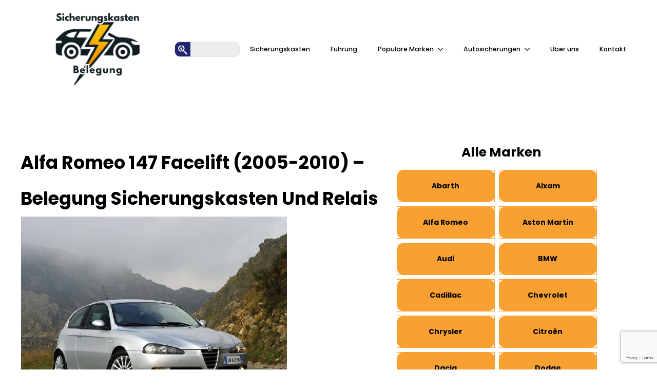

--- FILE ---
content_type: text/html; charset=utf-8
request_url: https://www.google.com/recaptcha/api2/anchor?ar=1&k=6LepVhUpAAAAANa92hXDZ3bSF_1w9-0uCQxkCKPJ&co=aHR0cHM6Ly9zaWNoZXJ1bmdza2FzdGVuLWJlbGVndW5nLmNvbTo0NDM.&hl=en&v=N67nZn4AqZkNcbeMu4prBgzg&size=invisible&anchor-ms=20000&execute-ms=30000&cb=va4ljx7lf1p8
body_size: 48677
content:
<!DOCTYPE HTML><html dir="ltr" lang="en"><head><meta http-equiv="Content-Type" content="text/html; charset=UTF-8">
<meta http-equiv="X-UA-Compatible" content="IE=edge">
<title>reCAPTCHA</title>
<style type="text/css">
/* cyrillic-ext */
@font-face {
  font-family: 'Roboto';
  font-style: normal;
  font-weight: 400;
  font-stretch: 100%;
  src: url(//fonts.gstatic.com/s/roboto/v48/KFO7CnqEu92Fr1ME7kSn66aGLdTylUAMa3GUBHMdazTgWw.woff2) format('woff2');
  unicode-range: U+0460-052F, U+1C80-1C8A, U+20B4, U+2DE0-2DFF, U+A640-A69F, U+FE2E-FE2F;
}
/* cyrillic */
@font-face {
  font-family: 'Roboto';
  font-style: normal;
  font-weight: 400;
  font-stretch: 100%;
  src: url(//fonts.gstatic.com/s/roboto/v48/KFO7CnqEu92Fr1ME7kSn66aGLdTylUAMa3iUBHMdazTgWw.woff2) format('woff2');
  unicode-range: U+0301, U+0400-045F, U+0490-0491, U+04B0-04B1, U+2116;
}
/* greek-ext */
@font-face {
  font-family: 'Roboto';
  font-style: normal;
  font-weight: 400;
  font-stretch: 100%;
  src: url(//fonts.gstatic.com/s/roboto/v48/KFO7CnqEu92Fr1ME7kSn66aGLdTylUAMa3CUBHMdazTgWw.woff2) format('woff2');
  unicode-range: U+1F00-1FFF;
}
/* greek */
@font-face {
  font-family: 'Roboto';
  font-style: normal;
  font-weight: 400;
  font-stretch: 100%;
  src: url(//fonts.gstatic.com/s/roboto/v48/KFO7CnqEu92Fr1ME7kSn66aGLdTylUAMa3-UBHMdazTgWw.woff2) format('woff2');
  unicode-range: U+0370-0377, U+037A-037F, U+0384-038A, U+038C, U+038E-03A1, U+03A3-03FF;
}
/* math */
@font-face {
  font-family: 'Roboto';
  font-style: normal;
  font-weight: 400;
  font-stretch: 100%;
  src: url(//fonts.gstatic.com/s/roboto/v48/KFO7CnqEu92Fr1ME7kSn66aGLdTylUAMawCUBHMdazTgWw.woff2) format('woff2');
  unicode-range: U+0302-0303, U+0305, U+0307-0308, U+0310, U+0312, U+0315, U+031A, U+0326-0327, U+032C, U+032F-0330, U+0332-0333, U+0338, U+033A, U+0346, U+034D, U+0391-03A1, U+03A3-03A9, U+03B1-03C9, U+03D1, U+03D5-03D6, U+03F0-03F1, U+03F4-03F5, U+2016-2017, U+2034-2038, U+203C, U+2040, U+2043, U+2047, U+2050, U+2057, U+205F, U+2070-2071, U+2074-208E, U+2090-209C, U+20D0-20DC, U+20E1, U+20E5-20EF, U+2100-2112, U+2114-2115, U+2117-2121, U+2123-214F, U+2190, U+2192, U+2194-21AE, U+21B0-21E5, U+21F1-21F2, U+21F4-2211, U+2213-2214, U+2216-22FF, U+2308-230B, U+2310, U+2319, U+231C-2321, U+2336-237A, U+237C, U+2395, U+239B-23B7, U+23D0, U+23DC-23E1, U+2474-2475, U+25AF, U+25B3, U+25B7, U+25BD, U+25C1, U+25CA, U+25CC, U+25FB, U+266D-266F, U+27C0-27FF, U+2900-2AFF, U+2B0E-2B11, U+2B30-2B4C, U+2BFE, U+3030, U+FF5B, U+FF5D, U+1D400-1D7FF, U+1EE00-1EEFF;
}
/* symbols */
@font-face {
  font-family: 'Roboto';
  font-style: normal;
  font-weight: 400;
  font-stretch: 100%;
  src: url(//fonts.gstatic.com/s/roboto/v48/KFO7CnqEu92Fr1ME7kSn66aGLdTylUAMaxKUBHMdazTgWw.woff2) format('woff2');
  unicode-range: U+0001-000C, U+000E-001F, U+007F-009F, U+20DD-20E0, U+20E2-20E4, U+2150-218F, U+2190, U+2192, U+2194-2199, U+21AF, U+21E6-21F0, U+21F3, U+2218-2219, U+2299, U+22C4-22C6, U+2300-243F, U+2440-244A, U+2460-24FF, U+25A0-27BF, U+2800-28FF, U+2921-2922, U+2981, U+29BF, U+29EB, U+2B00-2BFF, U+4DC0-4DFF, U+FFF9-FFFB, U+10140-1018E, U+10190-1019C, U+101A0, U+101D0-101FD, U+102E0-102FB, U+10E60-10E7E, U+1D2C0-1D2D3, U+1D2E0-1D37F, U+1F000-1F0FF, U+1F100-1F1AD, U+1F1E6-1F1FF, U+1F30D-1F30F, U+1F315, U+1F31C, U+1F31E, U+1F320-1F32C, U+1F336, U+1F378, U+1F37D, U+1F382, U+1F393-1F39F, U+1F3A7-1F3A8, U+1F3AC-1F3AF, U+1F3C2, U+1F3C4-1F3C6, U+1F3CA-1F3CE, U+1F3D4-1F3E0, U+1F3ED, U+1F3F1-1F3F3, U+1F3F5-1F3F7, U+1F408, U+1F415, U+1F41F, U+1F426, U+1F43F, U+1F441-1F442, U+1F444, U+1F446-1F449, U+1F44C-1F44E, U+1F453, U+1F46A, U+1F47D, U+1F4A3, U+1F4B0, U+1F4B3, U+1F4B9, U+1F4BB, U+1F4BF, U+1F4C8-1F4CB, U+1F4D6, U+1F4DA, U+1F4DF, U+1F4E3-1F4E6, U+1F4EA-1F4ED, U+1F4F7, U+1F4F9-1F4FB, U+1F4FD-1F4FE, U+1F503, U+1F507-1F50B, U+1F50D, U+1F512-1F513, U+1F53E-1F54A, U+1F54F-1F5FA, U+1F610, U+1F650-1F67F, U+1F687, U+1F68D, U+1F691, U+1F694, U+1F698, U+1F6AD, U+1F6B2, U+1F6B9-1F6BA, U+1F6BC, U+1F6C6-1F6CF, U+1F6D3-1F6D7, U+1F6E0-1F6EA, U+1F6F0-1F6F3, U+1F6F7-1F6FC, U+1F700-1F7FF, U+1F800-1F80B, U+1F810-1F847, U+1F850-1F859, U+1F860-1F887, U+1F890-1F8AD, U+1F8B0-1F8BB, U+1F8C0-1F8C1, U+1F900-1F90B, U+1F93B, U+1F946, U+1F984, U+1F996, U+1F9E9, U+1FA00-1FA6F, U+1FA70-1FA7C, U+1FA80-1FA89, U+1FA8F-1FAC6, U+1FACE-1FADC, U+1FADF-1FAE9, U+1FAF0-1FAF8, U+1FB00-1FBFF;
}
/* vietnamese */
@font-face {
  font-family: 'Roboto';
  font-style: normal;
  font-weight: 400;
  font-stretch: 100%;
  src: url(//fonts.gstatic.com/s/roboto/v48/KFO7CnqEu92Fr1ME7kSn66aGLdTylUAMa3OUBHMdazTgWw.woff2) format('woff2');
  unicode-range: U+0102-0103, U+0110-0111, U+0128-0129, U+0168-0169, U+01A0-01A1, U+01AF-01B0, U+0300-0301, U+0303-0304, U+0308-0309, U+0323, U+0329, U+1EA0-1EF9, U+20AB;
}
/* latin-ext */
@font-face {
  font-family: 'Roboto';
  font-style: normal;
  font-weight: 400;
  font-stretch: 100%;
  src: url(//fonts.gstatic.com/s/roboto/v48/KFO7CnqEu92Fr1ME7kSn66aGLdTylUAMa3KUBHMdazTgWw.woff2) format('woff2');
  unicode-range: U+0100-02BA, U+02BD-02C5, U+02C7-02CC, U+02CE-02D7, U+02DD-02FF, U+0304, U+0308, U+0329, U+1D00-1DBF, U+1E00-1E9F, U+1EF2-1EFF, U+2020, U+20A0-20AB, U+20AD-20C0, U+2113, U+2C60-2C7F, U+A720-A7FF;
}
/* latin */
@font-face {
  font-family: 'Roboto';
  font-style: normal;
  font-weight: 400;
  font-stretch: 100%;
  src: url(//fonts.gstatic.com/s/roboto/v48/KFO7CnqEu92Fr1ME7kSn66aGLdTylUAMa3yUBHMdazQ.woff2) format('woff2');
  unicode-range: U+0000-00FF, U+0131, U+0152-0153, U+02BB-02BC, U+02C6, U+02DA, U+02DC, U+0304, U+0308, U+0329, U+2000-206F, U+20AC, U+2122, U+2191, U+2193, U+2212, U+2215, U+FEFF, U+FFFD;
}
/* cyrillic-ext */
@font-face {
  font-family: 'Roboto';
  font-style: normal;
  font-weight: 500;
  font-stretch: 100%;
  src: url(//fonts.gstatic.com/s/roboto/v48/KFO7CnqEu92Fr1ME7kSn66aGLdTylUAMa3GUBHMdazTgWw.woff2) format('woff2');
  unicode-range: U+0460-052F, U+1C80-1C8A, U+20B4, U+2DE0-2DFF, U+A640-A69F, U+FE2E-FE2F;
}
/* cyrillic */
@font-face {
  font-family: 'Roboto';
  font-style: normal;
  font-weight: 500;
  font-stretch: 100%;
  src: url(//fonts.gstatic.com/s/roboto/v48/KFO7CnqEu92Fr1ME7kSn66aGLdTylUAMa3iUBHMdazTgWw.woff2) format('woff2');
  unicode-range: U+0301, U+0400-045F, U+0490-0491, U+04B0-04B1, U+2116;
}
/* greek-ext */
@font-face {
  font-family: 'Roboto';
  font-style: normal;
  font-weight: 500;
  font-stretch: 100%;
  src: url(//fonts.gstatic.com/s/roboto/v48/KFO7CnqEu92Fr1ME7kSn66aGLdTylUAMa3CUBHMdazTgWw.woff2) format('woff2');
  unicode-range: U+1F00-1FFF;
}
/* greek */
@font-face {
  font-family: 'Roboto';
  font-style: normal;
  font-weight: 500;
  font-stretch: 100%;
  src: url(//fonts.gstatic.com/s/roboto/v48/KFO7CnqEu92Fr1ME7kSn66aGLdTylUAMa3-UBHMdazTgWw.woff2) format('woff2');
  unicode-range: U+0370-0377, U+037A-037F, U+0384-038A, U+038C, U+038E-03A1, U+03A3-03FF;
}
/* math */
@font-face {
  font-family: 'Roboto';
  font-style: normal;
  font-weight: 500;
  font-stretch: 100%;
  src: url(//fonts.gstatic.com/s/roboto/v48/KFO7CnqEu92Fr1ME7kSn66aGLdTylUAMawCUBHMdazTgWw.woff2) format('woff2');
  unicode-range: U+0302-0303, U+0305, U+0307-0308, U+0310, U+0312, U+0315, U+031A, U+0326-0327, U+032C, U+032F-0330, U+0332-0333, U+0338, U+033A, U+0346, U+034D, U+0391-03A1, U+03A3-03A9, U+03B1-03C9, U+03D1, U+03D5-03D6, U+03F0-03F1, U+03F4-03F5, U+2016-2017, U+2034-2038, U+203C, U+2040, U+2043, U+2047, U+2050, U+2057, U+205F, U+2070-2071, U+2074-208E, U+2090-209C, U+20D0-20DC, U+20E1, U+20E5-20EF, U+2100-2112, U+2114-2115, U+2117-2121, U+2123-214F, U+2190, U+2192, U+2194-21AE, U+21B0-21E5, U+21F1-21F2, U+21F4-2211, U+2213-2214, U+2216-22FF, U+2308-230B, U+2310, U+2319, U+231C-2321, U+2336-237A, U+237C, U+2395, U+239B-23B7, U+23D0, U+23DC-23E1, U+2474-2475, U+25AF, U+25B3, U+25B7, U+25BD, U+25C1, U+25CA, U+25CC, U+25FB, U+266D-266F, U+27C0-27FF, U+2900-2AFF, U+2B0E-2B11, U+2B30-2B4C, U+2BFE, U+3030, U+FF5B, U+FF5D, U+1D400-1D7FF, U+1EE00-1EEFF;
}
/* symbols */
@font-face {
  font-family: 'Roboto';
  font-style: normal;
  font-weight: 500;
  font-stretch: 100%;
  src: url(//fonts.gstatic.com/s/roboto/v48/KFO7CnqEu92Fr1ME7kSn66aGLdTylUAMaxKUBHMdazTgWw.woff2) format('woff2');
  unicode-range: U+0001-000C, U+000E-001F, U+007F-009F, U+20DD-20E0, U+20E2-20E4, U+2150-218F, U+2190, U+2192, U+2194-2199, U+21AF, U+21E6-21F0, U+21F3, U+2218-2219, U+2299, U+22C4-22C6, U+2300-243F, U+2440-244A, U+2460-24FF, U+25A0-27BF, U+2800-28FF, U+2921-2922, U+2981, U+29BF, U+29EB, U+2B00-2BFF, U+4DC0-4DFF, U+FFF9-FFFB, U+10140-1018E, U+10190-1019C, U+101A0, U+101D0-101FD, U+102E0-102FB, U+10E60-10E7E, U+1D2C0-1D2D3, U+1D2E0-1D37F, U+1F000-1F0FF, U+1F100-1F1AD, U+1F1E6-1F1FF, U+1F30D-1F30F, U+1F315, U+1F31C, U+1F31E, U+1F320-1F32C, U+1F336, U+1F378, U+1F37D, U+1F382, U+1F393-1F39F, U+1F3A7-1F3A8, U+1F3AC-1F3AF, U+1F3C2, U+1F3C4-1F3C6, U+1F3CA-1F3CE, U+1F3D4-1F3E0, U+1F3ED, U+1F3F1-1F3F3, U+1F3F5-1F3F7, U+1F408, U+1F415, U+1F41F, U+1F426, U+1F43F, U+1F441-1F442, U+1F444, U+1F446-1F449, U+1F44C-1F44E, U+1F453, U+1F46A, U+1F47D, U+1F4A3, U+1F4B0, U+1F4B3, U+1F4B9, U+1F4BB, U+1F4BF, U+1F4C8-1F4CB, U+1F4D6, U+1F4DA, U+1F4DF, U+1F4E3-1F4E6, U+1F4EA-1F4ED, U+1F4F7, U+1F4F9-1F4FB, U+1F4FD-1F4FE, U+1F503, U+1F507-1F50B, U+1F50D, U+1F512-1F513, U+1F53E-1F54A, U+1F54F-1F5FA, U+1F610, U+1F650-1F67F, U+1F687, U+1F68D, U+1F691, U+1F694, U+1F698, U+1F6AD, U+1F6B2, U+1F6B9-1F6BA, U+1F6BC, U+1F6C6-1F6CF, U+1F6D3-1F6D7, U+1F6E0-1F6EA, U+1F6F0-1F6F3, U+1F6F7-1F6FC, U+1F700-1F7FF, U+1F800-1F80B, U+1F810-1F847, U+1F850-1F859, U+1F860-1F887, U+1F890-1F8AD, U+1F8B0-1F8BB, U+1F8C0-1F8C1, U+1F900-1F90B, U+1F93B, U+1F946, U+1F984, U+1F996, U+1F9E9, U+1FA00-1FA6F, U+1FA70-1FA7C, U+1FA80-1FA89, U+1FA8F-1FAC6, U+1FACE-1FADC, U+1FADF-1FAE9, U+1FAF0-1FAF8, U+1FB00-1FBFF;
}
/* vietnamese */
@font-face {
  font-family: 'Roboto';
  font-style: normal;
  font-weight: 500;
  font-stretch: 100%;
  src: url(//fonts.gstatic.com/s/roboto/v48/KFO7CnqEu92Fr1ME7kSn66aGLdTylUAMa3OUBHMdazTgWw.woff2) format('woff2');
  unicode-range: U+0102-0103, U+0110-0111, U+0128-0129, U+0168-0169, U+01A0-01A1, U+01AF-01B0, U+0300-0301, U+0303-0304, U+0308-0309, U+0323, U+0329, U+1EA0-1EF9, U+20AB;
}
/* latin-ext */
@font-face {
  font-family: 'Roboto';
  font-style: normal;
  font-weight: 500;
  font-stretch: 100%;
  src: url(//fonts.gstatic.com/s/roboto/v48/KFO7CnqEu92Fr1ME7kSn66aGLdTylUAMa3KUBHMdazTgWw.woff2) format('woff2');
  unicode-range: U+0100-02BA, U+02BD-02C5, U+02C7-02CC, U+02CE-02D7, U+02DD-02FF, U+0304, U+0308, U+0329, U+1D00-1DBF, U+1E00-1E9F, U+1EF2-1EFF, U+2020, U+20A0-20AB, U+20AD-20C0, U+2113, U+2C60-2C7F, U+A720-A7FF;
}
/* latin */
@font-face {
  font-family: 'Roboto';
  font-style: normal;
  font-weight: 500;
  font-stretch: 100%;
  src: url(//fonts.gstatic.com/s/roboto/v48/KFO7CnqEu92Fr1ME7kSn66aGLdTylUAMa3yUBHMdazQ.woff2) format('woff2');
  unicode-range: U+0000-00FF, U+0131, U+0152-0153, U+02BB-02BC, U+02C6, U+02DA, U+02DC, U+0304, U+0308, U+0329, U+2000-206F, U+20AC, U+2122, U+2191, U+2193, U+2212, U+2215, U+FEFF, U+FFFD;
}
/* cyrillic-ext */
@font-face {
  font-family: 'Roboto';
  font-style: normal;
  font-weight: 900;
  font-stretch: 100%;
  src: url(//fonts.gstatic.com/s/roboto/v48/KFO7CnqEu92Fr1ME7kSn66aGLdTylUAMa3GUBHMdazTgWw.woff2) format('woff2');
  unicode-range: U+0460-052F, U+1C80-1C8A, U+20B4, U+2DE0-2DFF, U+A640-A69F, U+FE2E-FE2F;
}
/* cyrillic */
@font-face {
  font-family: 'Roboto';
  font-style: normal;
  font-weight: 900;
  font-stretch: 100%;
  src: url(//fonts.gstatic.com/s/roboto/v48/KFO7CnqEu92Fr1ME7kSn66aGLdTylUAMa3iUBHMdazTgWw.woff2) format('woff2');
  unicode-range: U+0301, U+0400-045F, U+0490-0491, U+04B0-04B1, U+2116;
}
/* greek-ext */
@font-face {
  font-family: 'Roboto';
  font-style: normal;
  font-weight: 900;
  font-stretch: 100%;
  src: url(//fonts.gstatic.com/s/roboto/v48/KFO7CnqEu92Fr1ME7kSn66aGLdTylUAMa3CUBHMdazTgWw.woff2) format('woff2');
  unicode-range: U+1F00-1FFF;
}
/* greek */
@font-face {
  font-family: 'Roboto';
  font-style: normal;
  font-weight: 900;
  font-stretch: 100%;
  src: url(//fonts.gstatic.com/s/roboto/v48/KFO7CnqEu92Fr1ME7kSn66aGLdTylUAMa3-UBHMdazTgWw.woff2) format('woff2');
  unicode-range: U+0370-0377, U+037A-037F, U+0384-038A, U+038C, U+038E-03A1, U+03A3-03FF;
}
/* math */
@font-face {
  font-family: 'Roboto';
  font-style: normal;
  font-weight: 900;
  font-stretch: 100%;
  src: url(//fonts.gstatic.com/s/roboto/v48/KFO7CnqEu92Fr1ME7kSn66aGLdTylUAMawCUBHMdazTgWw.woff2) format('woff2');
  unicode-range: U+0302-0303, U+0305, U+0307-0308, U+0310, U+0312, U+0315, U+031A, U+0326-0327, U+032C, U+032F-0330, U+0332-0333, U+0338, U+033A, U+0346, U+034D, U+0391-03A1, U+03A3-03A9, U+03B1-03C9, U+03D1, U+03D5-03D6, U+03F0-03F1, U+03F4-03F5, U+2016-2017, U+2034-2038, U+203C, U+2040, U+2043, U+2047, U+2050, U+2057, U+205F, U+2070-2071, U+2074-208E, U+2090-209C, U+20D0-20DC, U+20E1, U+20E5-20EF, U+2100-2112, U+2114-2115, U+2117-2121, U+2123-214F, U+2190, U+2192, U+2194-21AE, U+21B0-21E5, U+21F1-21F2, U+21F4-2211, U+2213-2214, U+2216-22FF, U+2308-230B, U+2310, U+2319, U+231C-2321, U+2336-237A, U+237C, U+2395, U+239B-23B7, U+23D0, U+23DC-23E1, U+2474-2475, U+25AF, U+25B3, U+25B7, U+25BD, U+25C1, U+25CA, U+25CC, U+25FB, U+266D-266F, U+27C0-27FF, U+2900-2AFF, U+2B0E-2B11, U+2B30-2B4C, U+2BFE, U+3030, U+FF5B, U+FF5D, U+1D400-1D7FF, U+1EE00-1EEFF;
}
/* symbols */
@font-face {
  font-family: 'Roboto';
  font-style: normal;
  font-weight: 900;
  font-stretch: 100%;
  src: url(//fonts.gstatic.com/s/roboto/v48/KFO7CnqEu92Fr1ME7kSn66aGLdTylUAMaxKUBHMdazTgWw.woff2) format('woff2');
  unicode-range: U+0001-000C, U+000E-001F, U+007F-009F, U+20DD-20E0, U+20E2-20E4, U+2150-218F, U+2190, U+2192, U+2194-2199, U+21AF, U+21E6-21F0, U+21F3, U+2218-2219, U+2299, U+22C4-22C6, U+2300-243F, U+2440-244A, U+2460-24FF, U+25A0-27BF, U+2800-28FF, U+2921-2922, U+2981, U+29BF, U+29EB, U+2B00-2BFF, U+4DC0-4DFF, U+FFF9-FFFB, U+10140-1018E, U+10190-1019C, U+101A0, U+101D0-101FD, U+102E0-102FB, U+10E60-10E7E, U+1D2C0-1D2D3, U+1D2E0-1D37F, U+1F000-1F0FF, U+1F100-1F1AD, U+1F1E6-1F1FF, U+1F30D-1F30F, U+1F315, U+1F31C, U+1F31E, U+1F320-1F32C, U+1F336, U+1F378, U+1F37D, U+1F382, U+1F393-1F39F, U+1F3A7-1F3A8, U+1F3AC-1F3AF, U+1F3C2, U+1F3C4-1F3C6, U+1F3CA-1F3CE, U+1F3D4-1F3E0, U+1F3ED, U+1F3F1-1F3F3, U+1F3F5-1F3F7, U+1F408, U+1F415, U+1F41F, U+1F426, U+1F43F, U+1F441-1F442, U+1F444, U+1F446-1F449, U+1F44C-1F44E, U+1F453, U+1F46A, U+1F47D, U+1F4A3, U+1F4B0, U+1F4B3, U+1F4B9, U+1F4BB, U+1F4BF, U+1F4C8-1F4CB, U+1F4D6, U+1F4DA, U+1F4DF, U+1F4E3-1F4E6, U+1F4EA-1F4ED, U+1F4F7, U+1F4F9-1F4FB, U+1F4FD-1F4FE, U+1F503, U+1F507-1F50B, U+1F50D, U+1F512-1F513, U+1F53E-1F54A, U+1F54F-1F5FA, U+1F610, U+1F650-1F67F, U+1F687, U+1F68D, U+1F691, U+1F694, U+1F698, U+1F6AD, U+1F6B2, U+1F6B9-1F6BA, U+1F6BC, U+1F6C6-1F6CF, U+1F6D3-1F6D7, U+1F6E0-1F6EA, U+1F6F0-1F6F3, U+1F6F7-1F6FC, U+1F700-1F7FF, U+1F800-1F80B, U+1F810-1F847, U+1F850-1F859, U+1F860-1F887, U+1F890-1F8AD, U+1F8B0-1F8BB, U+1F8C0-1F8C1, U+1F900-1F90B, U+1F93B, U+1F946, U+1F984, U+1F996, U+1F9E9, U+1FA00-1FA6F, U+1FA70-1FA7C, U+1FA80-1FA89, U+1FA8F-1FAC6, U+1FACE-1FADC, U+1FADF-1FAE9, U+1FAF0-1FAF8, U+1FB00-1FBFF;
}
/* vietnamese */
@font-face {
  font-family: 'Roboto';
  font-style: normal;
  font-weight: 900;
  font-stretch: 100%;
  src: url(//fonts.gstatic.com/s/roboto/v48/KFO7CnqEu92Fr1ME7kSn66aGLdTylUAMa3OUBHMdazTgWw.woff2) format('woff2');
  unicode-range: U+0102-0103, U+0110-0111, U+0128-0129, U+0168-0169, U+01A0-01A1, U+01AF-01B0, U+0300-0301, U+0303-0304, U+0308-0309, U+0323, U+0329, U+1EA0-1EF9, U+20AB;
}
/* latin-ext */
@font-face {
  font-family: 'Roboto';
  font-style: normal;
  font-weight: 900;
  font-stretch: 100%;
  src: url(//fonts.gstatic.com/s/roboto/v48/KFO7CnqEu92Fr1ME7kSn66aGLdTylUAMa3KUBHMdazTgWw.woff2) format('woff2');
  unicode-range: U+0100-02BA, U+02BD-02C5, U+02C7-02CC, U+02CE-02D7, U+02DD-02FF, U+0304, U+0308, U+0329, U+1D00-1DBF, U+1E00-1E9F, U+1EF2-1EFF, U+2020, U+20A0-20AB, U+20AD-20C0, U+2113, U+2C60-2C7F, U+A720-A7FF;
}
/* latin */
@font-face {
  font-family: 'Roboto';
  font-style: normal;
  font-weight: 900;
  font-stretch: 100%;
  src: url(//fonts.gstatic.com/s/roboto/v48/KFO7CnqEu92Fr1ME7kSn66aGLdTylUAMa3yUBHMdazQ.woff2) format('woff2');
  unicode-range: U+0000-00FF, U+0131, U+0152-0153, U+02BB-02BC, U+02C6, U+02DA, U+02DC, U+0304, U+0308, U+0329, U+2000-206F, U+20AC, U+2122, U+2191, U+2193, U+2212, U+2215, U+FEFF, U+FFFD;
}

</style>
<link rel="stylesheet" type="text/css" href="https://www.gstatic.com/recaptcha/releases/N67nZn4AqZkNcbeMu4prBgzg/styles__ltr.css">
<script nonce="5dTYatlKWGBVKBX7vPTYww" type="text/javascript">window['__recaptcha_api'] = 'https://www.google.com/recaptcha/api2/';</script>
<script type="text/javascript" src="https://www.gstatic.com/recaptcha/releases/N67nZn4AqZkNcbeMu4prBgzg/recaptcha__en.js" nonce="5dTYatlKWGBVKBX7vPTYww">
      
    </script></head>
<body><div id="rc-anchor-alert" class="rc-anchor-alert"></div>
<input type="hidden" id="recaptcha-token" value="[base64]">
<script type="text/javascript" nonce="5dTYatlKWGBVKBX7vPTYww">
      recaptcha.anchor.Main.init("[\x22ainput\x22,[\x22bgdata\x22,\x22\x22,\[base64]/[base64]/[base64]/MjU1OlQ/NToyKSlyZXR1cm4gZmFsc2U7cmV0dXJuISgoYSg0MyxXLChZPWUoKFcuQkI9ZCxUKT83MDo0MyxXKSxXLk4pKSxXKS5sLnB1c2goW0RhLFksVD9kKzE6ZCxXLlgsVy5qXSksVy5MPW5sLDApfSxubD1GLnJlcXVlc3RJZGxlQ2FsbGJhY2s/[base64]/[base64]/[base64]/[base64]/WVtTKytdPVc6KFc8MjA0OD9ZW1MrK109Vz4+NnwxOTI6KChXJjY0NTEyKT09NTUyOTYmJmQrMTxULmxlbmd0aCYmKFQuY2hhckNvZGVBdChkKzEpJjY0NTEyKT09NTYzMjA/[base64]/[base64]/[base64]/[base64]/bmV3IGdbWl0oTFswXSk6RD09Mj9uZXcgZ1taXShMWzBdLExbMV0pOkQ9PTM/bmV3IGdbWl0oTFswXSxMWzFdLExbMl0pOkQ9PTQ/[base64]/[base64]\x22,\[base64]\\u003d\x22,\x22wpQrX2jClcO2wqbCp8OGWcO9dFfDjxN+woUQw5JDAgDCn8KjMMOWw4UmQsO4c0PCoMO8wr7CgDQ0w7x5fsKHwqpJV8KKd2RUw5o4wpPCs8OZwoNuwrwaw5UDRWTCosKawqTCjcOpwo4aHMO+w7bDt0g5wpvDsMOowrLDlF4EFcKCwp8MEDFmG8OCw4/DqcKiwqxOaAZow4Ulw5vCgw/CpR9gccOTw4fCpQbCrcKVecO6WsOJwpFCwpRbAzE5w7TCnnXCkcO0LsObw5Vuw4NXLcOcwrxwwpnDlDhSDyISSlJsw5NxWMKgw5dlw4zDsMOqw6Qyw5rDpmrCt8K6wpnDhR7DljUzw44qMnXDiGhcw6fDmHfCnB/ClMOrwpzCmcKfHsKEwqxowogseVl1XH1Ow49Zw63DtmPDkMOvwrLChMKlwoTDpsKba1lhBSIUEHxnDUfDoMKRwokAw4NLMMKFZcOWw5fCu8OuBsOzwrrCpWkAIsOGEWHCr2Q8w7bDmyzCq2k/[base64]/w6ocDsOcK1UIc8Ofc8KIw517w4k/ADBVe8Ofw4/Ck8OhLMKjJj/CgcK9P8KcwqnDuMOrw5Yew6bDmMOmwoBmEjoDwrPDgsO3S3LDq8OsYcO9wqEkbcOrTUNkSyjDi8K9f8KQwrfCusOUfn/Csh3Di3nCijxsT8OpCcOfwpzDicOPwrFOwqtCeGhYJsOawp0nPcO/[base64]/DmsKUwr/ClsOlKSYEw4I/XMKfesKvZMKaZMOUYTnCpxchwq3DnMOhwpjCukZWWcKnXXUPRsOFw4ZHwoJ2P0DDiwRlw6Rrw4PCs8KAw6kGPMOkwr/Ch8O9Kn/CscKHw6oMw4x1w7gAMMKiw7Nzw5NLGh3DqxzCn8KLw7Uow6omw43CpsKbO8KLaj7DpsOSE8OlPWrCmcKMEADDmERAbT7DuB/[base64]/[base64]/[base64]/w4zCjcO9bUItasONwq/DphQswqfCuATDpCQKw4g0NAM2wp7DrlUQJkLCqDJ0w7TChirClWBTw7J0EsOMw4fDuhnDtMKRw5VWw6zCq1FQw5RKWsOhZcKIR8KeU3DDjDZXCVM+JsOZAzM/w7TCg0rDu8KEw5zDscK/cwchw7tWw71FVnwXwqnDogfCs8K1HFDCtS/Cr1jCnsKBP1wlCVRMwpTCk8ObFMK/wpPCssKjLcKNX8OKSwDCn8OtJB/Cn8OsJkNBw7UGaAwGwrZ9wqA1JsOJwrs7w6TCssO8wrYVHmnCqn5QO1vDkGDDjsKIw6TDjMOKA8OAwrrDh0dlw6RhfcKEw7FIcVfCqMK9c8KAwo8Nwqh2eV4bF8O2w6PDgMOxVcKVD8O/w7nCmzYCw4fCusKXG8KdBQfDt1Ugwo7DoMKBwpLDncKIw7FCJ8Ofw7o3FcKSMW4wwo/DoQ8uamUMExPDvWLDpTBkWjnCmMOHw5VDWMKOCzxkw55sccOAwqFUw4rCrhU0Q8O3wodJWsKTwrQlbkdBw6o/wq4wwqzDncKOw5/DtVpaw7Itw6HDqjoZdMO7woxVXMKdAWTCkxjDlW4rUcK6RVHCuwJGDMKfHMKvw7vDswTDmnUvwq8qwrx1w5VGw7TDoMOSw7vDusKRbD3DmQgVcU15MjYLwrpAwoECwrdWw7lvLDjClCbCgMK0wo8Vw4tsw6nCtmAmw6TCgA/[base64]/CmcKxGMKtYXRPemTCqsOrN8OfIFUww5xhw7fDjRZtw5fDrsKewrUnw5gMV3lzKlNIwqJJwr/CqWcbXsKxw6jCgQYULCjDqwB6KsKGTMOXUTHClsKFwpI1dsKSPHAAwrIHw4DCh8OcVTjDmBTCncKMBH43w7DClsOdw47CkcO7wovCiHEnwoHCuD/CqcOhNlN1YB8qwqLClsOGw4jCqMOYw6EzciZbekIuwr/CmFfDtHbCn8O5w4nDtsKlUnjDsEDCtMOpw7zDr8KgwpwmExjDjDpLGzLCk8KxH0PCv2vCm8KbwpHClU8ad201w7vDjSbCiCVwM1Bjw7fDsBNBej9lJcKcbMOKNV/Dk8KFdsOmw68hQzBhwrrChcOiIcK8HDcIAsOtw6fCkwzCmE86wrzDqMOZwofCqcK5w7rCmcKPwpgIw6HCu8KafsKiwqjCmRVhw7UVcUjDv8Kcw5nDn8OZIMO+RwjCpcOXUR/[base64]/CgBHDlgkxKcOAwpNRwo5HXMKBUcO+wp/DqWw2dix1U2LDu2fCpXjCl8OIwobDgcOKPsKVA3VkwpnDggIKFMKkw7TCqmswJ2vCiAB8wo9bJMKWWRLDscO0McK/[base64]/wqRowrA3wp3CvBoIwo1awrLDrCJiw53DusOrwopvRizDlCcTw6DCoGzDv1jCksO9MMKeKcKnwr/Du8KmwoLCmsKiDMK+wo/DkcKfw4hpw7Z7ORlgYkIofsOofzvCocKPfcKlw69UIAlQwqN8CsO1NcK8S8OIw6MawqlxOMOswpFDHsK/[base64]/w6Ntw7jCtkjDmsO+b8K6wrsIwpkAe0Eew5jCq8KDVlJjw6Rrwo/CgVlYw6kaT2IVw54jw4rDvMOPOFpuVg/DqsOewqZvW8K3w5TDvcO6RsKYVsOJLMKUJC7Ci8KbworDncOLAw8ScXfCvndAwqvClwjCrsO1YcKTPcOJbhpPe8KAw7LDgcOvwrYJc8O0R8OEfcOjDsOOwoFcwpxQw5PCrU0Pw57DhXB1w63CuzBrw6/DqW95V1ZzYMOpw5ITB8KoIMOndMOAJsO/TDInwqFMMTnDnsOMwoXDiUbCl1wDw71ZbsO6IMKOwpnDvWxBfcKIw4HCqh1cw7TCocOTwpJ/w6bCoMKZLhfCmsOYRngSw7vCmcKfw40kwpQ2w6PDuQB4wrPCh3ZQw5nClcOYFcKfwqQreMKywp1Ew74tw7fCj8O+wo1CAcOiw7/CnsKlwoFBwrjCt8K+w7LDk3zDjyUFTjTDmWhmQ3R+JcOHWcOgwq8BwrtSw4bDkT0ow4w4wr3DjgDCjcKSwpjDh8KyF8OtwrsLw7ZEdRV/OcOlw5s8w6fDqMOTwqzCqk3DqMOfMgIAUcKLFkFcBRYQbzPDiCQNw4PCn0cOIsKyTsOMw5/[base64]/wqIcHDwJw6dOdwjDlyAMw4TDpsOODxJow5N9w6ckw4fDkAbCpWXCg8Oew7PDsMKeBzdVdcKJwr/DrxLDmw9FIcO4AsOMw7EoPMO/wqHCvcKLwpTDnMOtGC50SR3CkHrCqcOWwqPCkioXw5rClsOLAnXCoMKOWsO2I8OAwqXDinDCiyRgSCjCqXMqwqjCkjNDXsKuFcKGYVzDjWfCp0QUcsOVNcOOwr/[base64]/[base64]/Clk4oXMO2HkXDrjnDh8KpVSwRw4FdXXfDligEw5XCo1/DnmJTw7lhw73Dk3kNAsOdXMK2wpAQwrYOw4kcwoTDkcOKwoLChyLDu8OZGhDCt8OuC8KwZG/[base64]/woPCl8OJwpTDvsO+wpzDgMO4KsKvbsOewrjCsMKswo7DsMKDd8O+wpsRwopJecOUw4fDs8O8w4HDksOfw5nCsxF+wpLCqkpSCTfCiDzCowYAwonCi8OqHcOKwrXDlMKIw7kXRlHCnjHCp8K4wqnCk24kwrpAA8Onw5PCisO3w4fCtsKnfsOWLMKHwoPDhMKuw6DDmB/DtEpjw4jCiQ3DkVRNwoDDowhewp7CmHdEwpzCulPDoWrDlsKUMsO0FcKdYMK5w71qwrfDi1fDrsO8w7sMw4QhPg4Qw61fF3xow6Qhwot+w7Isw6zDh8OpbsO4woPDlMKaccOLJEZUIsKILUnDimvDqTHCkMKBHcOJNsO+wpciw6XCqlHCg8OVwrvDmsO4VUR2wqphwq/DqMOmw4ImG1gWZMKSViTClsO4e3DCpsKjGsKURwzDmxspH8KNwq/Cm3PDtcOQVToEwqdfw5RDwp5CXn4/wrQow6HDkW9EAMOJTcK9wr5oe2oSB3LCoBwKwr3DvW/[base64]/Dv8KnwqliPCJ1wrTCuHECw5J0XHpkw4bDlMOQw5nCsMO2w7s4wozCinUUwrDDgMOJEsONw4I9YcO7W0LCrTrDpsKaw5jCjkAfTcOrw5EpKFA3IUbCosO3EDDCn8O1w5oJw5EtL1LDliFEwqfDq8K0wrXCqsOjwr0YUmsocWElU0XCiMOYYGpGw77Cpl/Cv1kywqE6wp8cw5TDtcOWwqN0wqjCs8K9w7PDuDrCmWbDsWxBwrBTHUbCkMO1w6PCq8Kxw4jCucO/W8OnU8O/w4/CsWrCv8K9wrtEwoDCqHh/w53Dl8O4PwAGwr7CggHDsifCu8Ofwr3CvU5Owr4UwpLCmcOOK8K4QsO5VHxNDyI5UsOHwosgw7VdRFU1SsOoK1QmGDLDuhJWUcOyChA7B8KrNFjCn3DCt2U7w45Cw5fCjcO+w5JMwr/DtmApFB19wonDpMKtw5/CjF3ClBLDqMOyw7R1w7jDh197w7nCrlrCr8K/w7DDjF4ow4Yuw7FXw4TDn1HDiEPDuWDDh8KSAT7Dr8KGwqPDv0QowpYLf8KowpRhMsKiR8KXw43CqMOiJQPDg8Kzw7pkw7hOw5rCrBxWe1zDtMOSwqvCqRZwUcOhwozCk8KdODLDvcK3w4xoVMOuw7s3LsKRw7VlPsOjcRPCkMKKCMO/ZlfDpzRGwqYwQ3rCkMK5woHDlcOuwqnDqsOzQkcxwpvDiMKkwp02Fl/DmMO3PBfDh8OZFXfDmsOdw6kFY8ONX8K8wpY6GXrDicK3wrHDiSPCkcOCw4fClHTDqMKywrIqT3t/A0wKwq/[base64]/LMKvbcO2wonDhltnwqLCvzrDlsOJwpXCncK4OcK/PBp0w4HCmmAJwqsWwqkVBFFAVFfDlcO2woxtfypfwrrCrVLDnHrClEwYFUVdAxUOwpI0w4rCtcORwqbCtMK0Y8OYw4obwr0kwrARwrDDlMOEwqrDpcO7EsK/[base64]/Dn3CgsOVGW/[base64]/Dj8KYdsK/w5ZwH8OUd8KWfAvCjsK4wroJw5/CrRLCmygWQA7CjDUSwp3DqDEmaDXCvSnCvsORZMOAwpdQQC3DnMK1GkImwqrCj8Oxw4HCoMKyJMKzwoZKKBjChMO9YCAlwrDCjB3DlsK5w4zCvj/[base64]/[base64]/CsG8tw7fDr8OPwrIqOH/[base64]/w6jDhg/CqMKJw4RLw77DmQltI18XIFwww6wnw4/CqkXCj0DDmWxlw61ALm4GGUTDh8OSFMO+w7gNEAZVOCjDucK7TmdpHRIKU8KNdcKDLC9aeA3Cq8OcCcKjNUpgYgx0RSwDwoPDqDFmUMK+wq/CtQrCgwZFw4o6wp0LWGMEw6LCpgPCiQjDlcKew5NHw4EZf8OYw7F1wr7CpMOzMXPDmsOXZsK/[base64]/Ds3PCvnvCsMKUS8Oobw/DvcKjJMKacsOZNAbChsOywpvDun93K8OkVMKAw63DmSHDt8OxwpfCpsK1bcKNw6/CmMODw4HDsz4IM8K3U8OQBFcuQ8K/W3/CiWHDu8K6JcOKd8OswonCpsKZDhLCicKHwpzCnRJ+w5PClhMqVsO8GH4bwpLDslXDrMKsw7jDusOmw4MOE8Ovw6fCjsKTE8OawoE5wqDDh8KQw5zClsKpEgMgwr91V3/Dr1rClljCqjnDvhvDj8OOZQwgw5DCl1jChXcQbw/CscOmMMOiwq/[base64]/[base64]/DocKnAMK4P21Pw70WwrrCqgtKWBcAendbwp7DnMKVI8KJw7PCiMKadFg/EysaJlPDuVDDp8ObdyrCucK4L8O1Q8K8w4FZw7JQwr/DvWV/OsKawrRyfMO2w6bCscOqA8Ohcx7CgcKyCTfDhcOHPMOewpXDhHzCisKWw63DlBrDgFPCg1/CtActwrhXw6sycMKiwrA3fSZHwo/DsD/Ds8OJbcKTDlbDpMO8w67CtEBewrwLVMKuw7gdw6wGN8OuWMKlwqVdAzA3Y8OOwoRcbcK2wofChsO6KMOgOcOSwqPDq0wMO1EOw4VrD3rDmRbDgnN4wrnDk2VkU8Ozw5/DtcO3wrB1w7nDnVZ6KMOLDMKVwohAwq/Dp8OFwprDoMK+w7jCq8OsTi/CkSpATcKhQ05WZ8OxOsKQwqzDu8OLSyXCq1bDswzCnzVnw5pRw5wFD8KVwrDDpTlUDVhswp4YHC1SwpjCjW51w5YFw7t5woBYKMOsR3QawrvDpx7Cg8O+w7DCicOCwoNpDzvCrF1kw43DpsKowqt2wqw4wqTDhD/Dv3fCi8OYW8KBwrBOeQR7JMOUYcKafRByf2IET8OxEsOHeMOAw5t+Jip3w4PCi8K0SMOKPcOCwpTClsKXwoDCjUXDuywZaMOQXMKjGMOdN8OXQ8KvwoIkwoR7wr7DsMONOh1ifcKPw5TCm2zDjwVlH8KXOjslKmjDnEc3Dl/DiA7Dv8OAw7PDlhg/woPCoVpQH11SCcO0wopvwpJSw51leG/DsQN0wohEOh7CoB7CkULDmcOpw4LCjAwwAcO/[base64]/XsOxw4tqw7bCgz0yeAlzw6Jzwp/CkTJnwr/DvsOVRjFAPMKzBF3CqxLCsMKuc8OoLkLDrW/CisKMaMKzwqV5wqXCoMKVGl3ClsO0TkxEwo9LcBPDnVbDlAjDvUPCkzV3w4kIw5dNw5RBw4kswprDgcOlTcKYdMK3wonDg8OFwodteMOoKQXCjcKKwovDqsKSwqcPZljCgHjDqcO5HhNcw4fDisKKTB7Dlm/DgQxnw7LDtcOySh5hcWEOw5srw6LCmmUFwqVAZ8Osw5Q2w45Ow7TCuRF8w5dMwrLDmGsXBMK9C8O0MV/[base64]/w5XDm8OSwoXDjylvw4AiJMO/[base64]/w5BnwrIkw5xSS1fClcOgDXfCr8KjL10Gw6PDjDIdWSrCmcKNw6cCwrIKPAtrbMOywp3DvlrDrcO0Q8K2QcK1JcO7Q3DCusOlw7rDuTZ8w6/DoMKDwrjDvDNfwrbCvcKgwrwRwpZkw7zDplwbOBvCusOLX8Ocw6tdw5rDmxbCrU5Dw51xw5/[base64]/w6Ebw4XCsQHDnsKNwozCknBxw48gw6cDNsKEwpbDrRTDnFYYRnNKwpHCoSTDnAXChS9qwrDDkwbCrl0Xw5EOw6nDhzTCr8KpMcKjwrvDisOMw4I5ExlZwqtnK8KRw6rCvD7CqcKyw4UuwpfCuMK0w7XChy9qwo/[base64]/Cv8KKw6zCn8Kbw45oGy9PL8Ojwp5GwpFCAsODKRVnc8KHBFjDncKdCcKpw6PCh2HChDphYEdzwqDDnAFcRlnCkMKEbTzCj8KHwopHEW3CjAHDv8OAw5MGwr/Do8ONfyPDhcOHw5E1Q8KMwpHDhsKxaSMhDinDvGsKw4sKe8K4O8KxwoEtwocYw5/[base64]/[base64]/wqQeETVpw6/DpMOow78QIWgOw6TCj3nCnsOSfsKdwqDCj1FNwpVOw70dwoPCnMOsw6J6R03DiD7DjFjCh8KofsOGwpocw43DgcObKCfClmTCn0/CkFnCsMOKbMOvMMKZVFbDhMKBw6DCgsOLcsK5w6HDncOJccKOAMKTOMONw4l/[base64]/[base64]/DpSLDoRbCr8KZwpnDqTMjFBFCwpzDtSbDrsKNLyrCrzkRw47DsRnCqiQXw4R1wpHDncO7wro0woLCsVDDgcO6wqQfSQgqwpQpKMKWw6rCgU7DqHDCvRjCmMOhw790wqnDn8OjwrDCszRASMOQwp/DrsKjwpMGBBzDqcKrwp0mRcK+w4nCpMOjwqPDg8KKw7PDnzDDvsKQw4hJwrB+w7o0DMOKTcKkwo5sDcKfw6LCo8Osw40VYREfJR/CsWXCjEzCnGvCqggTQcKmM8OIMcKSPitdwow6HhHCtzDCtcOVOsKKw5zCjmYRwptDE8OMPMOGwphWSsOdYMKtR2hJw45TWidCcMONw5vDjw/ClABIw5LDv8K0ZsOYw7jDqC/[base64]/DgcOSNXrDl8OJw63Dl8OKVMKrw6RpwpE4RGIGGUhTHGXDjVZ9woYhw7HDrMKpw4DDrcOjc8OuwqkEecKoXsO8w6DCrXAZFyzCpD7DtB7DicKlw5fDjMK+w4tmw4kMYhXDgxfCpHfCkgvDrcOvw7VuHsKUwrZgX8KjHcOBIcOdw7XCksK/w7lRwoBVw7bDgzctw6gfwoTDqwd/Z8OxSsOjw6HDtcOuSBgfwofDugN1VThtGC3Dn8KbV8KMYgMseMOTR8KmwqrDr8KGw7vDosKvO2PCr8OAAsOkw4zDrsOIQ2vDjVkUw7bDgMKtbQrCg8K3w5nCgSzCiMK8QMO3V8OFdMKaw53CmMK+KsOWw5dww5FfesO1w6VBwr87YUtYwqt+w4/Dp8ONwrZyw53CnMOEwqFDw7zDgWPCiMOzwq/[base64]/[base64]/DgcOnVMKuC3HDkVIZw6USw5N8N8OtPcKIw67CnMOWw4UmHi4HLl/DijnDpiXDtsO/woUnTcO9w5vDml8OEFrDlEHDgMK9w5/DtjUZw7LCu8OFMMOYcFYmw7fCiDoqwohXY8Ogwq7Cr3XClsKwwpxwHsOdwpDCuQfDhw/Du8KeLA9CwpwREERIWcKWwoorAH/Cr8ONwp8dw7LDssKEDzwjwp5gwoPDn8Kyfh9ad8OXPU5/woYawrPDokgIH8KSw4ImCEdkK1VpPVwaw4s6YMOjKMOufQDDhcOPLXHCmEfCu8KrOMOgdnFWYMOEw4obZsKPfBLCncO6PcKdwoJfwr0uIUjDsMObf8OmT1vCoMO7w5Umw4s7w4zCj8Opw6h7TksXQ8KvwrZDCMOzwrk1wrJJwohrB8KkeFXCssOGPcK/ZsOmIBjCgcKQw4fDj8OBHU8fw4TCryktBFzDmAjCpncyw6zDtXTClgxzLHfDlGg5wq3Cg8OFwoDDoAYiw7zDjcOgw6bCpD0xM8KDwo9rwqUxAcOZBF7DtcKvP8KiV1/CtcKPw5wqw5UdBcKpwqPClgACw43DtsOXDAPCsyIRw6Jgw4/[base64]/RMO0fcKfAjbDpMOSw4vCj3hTRMKvEkQIwrXCnMKzLsKLa8KEwqFewrLCrzgwwqFkQX/DpDwLw4kvQDnCjcOfNxVuVwXDqsOCETPCogLDowZ8YQxMwrjDmmLDgjANwqXDggMYwpgDwpsUAMOow4BJO1bDvcOHw6MjCURob8O8w4fDhDgQKjbCjwvCjcO5wr4xw5jDjS7Dl8OjA8ONwo/CvsK3w7FGw6VYw6DDjsOqw75OwqZuwqXDt8OyFMO8OsKmXH87EcOLw6fDrsOeFMK4w7rCjHzDj8OKSl/[base64]/CoMOucyt6GcKcNMKrwot7KsK3wrDChjbCizzCphfDmlpgwoE3MQJCwrjDtcKoahnDhMOOw4PCl1VewqYNw4jDggXCg8KPEMK8wrTDgcKjw7/CiF3DscOXwrFzN1vDlMKdwr/DqygVw7BQPzvDoglsdsOgw7/DikF2wrRyOX3DksKPVGBUQ3oIw5PCmcOzeRDDvglfwps5w6fCvcOoXsKADMKpw69Iw4VRLcO9wp7Dq8KqDSbCj0nDjT02wq7ChQhUFcKiFiJQJF9OwpzCnsKkJGtyYS3CgsKTwqJrwo/CjsODd8O9RsKKw6rDkRhDakjDpiUXwqJtw6zDu8OAYxl0wprCnFBNw4bCrcOjEMOrUcK4Wgouw53DjjXCtmTCvHwsB8K8w6taVz8Rw5twUS/[base64]/[base64]/DuljClcOJei/[base64]/[base64]/Dj8Oyw5fCgsO0woXCkTZ9w4jCnMKzwo1SwqLCngV4wqfCu8KSw79QwpkyVsKLNcOkw4TDpGZkbQB5wrDDnMKbwrLCvVPDowjDsgbCq13Cqw7DmlsowoMIVS/Cs8Obw6DClsKfw4ZSBxTDjsKcw53DoBoMNMKRwp7CtGVFw6B+XAgEwrgIHjnDiiA7w5EmDEpjwprCkGQ1wqprSsKxaTDDoWbCk8Oxwq/DjsKdX8K9wowiwpHDrMKOwpNoE8KvwqfCoMKKCsKQRiLDk8OELwfDgFRDasKDwoXCscKdT8KVL8Kcw43CiE3DpzzDkDbCn1DCtcO5Oj4kw6hwwrTDucKZJGrDhHTCkiAlw4rCusKIKsKSwp0Fw6RuwozCmMOKcsOgEBzCr8Kbw5XDvArCpmjDlcKjw5JvGMO/RU8Ub8K0KsKzOMK2M2sdH8K1woYxE2LCqcKEQsOiw6IgwrALN0h8w5hnwofDlMK7esKmwp4Xw6rDgMKkwozCj0knWMOzwqbDv0rDt8O+w5gTw5tgwpfCksOww4/[base64]/GHTDqlMtwo5VXGZuFsKHw60/BcO5w6TCpk/[base64]/DrigbXcOBwq/DncK7w5QzSsOcOcOmwrPDusOhNWt9wpDCjkrDgsOxJ8OmwpXCiz/CnRFZQsONEgZREcOIw5liw7xewqLCtsOzLAZVw6/[base64]/Cq8KrNS8hwpg4wp7CscOEHUvCoD7DqcK8wrHDhsKBABDCnXfCtn3CvsOTS1zDsjk9PwrClGIPw6/DgMOWWAnDqTN7w7jCrcK2wrDCvsK/biF+QitLH8KJwqYgMcKwRDlmw6Q2wp3DlQ/DssOLw7kobk5kwqhQw6RFw4PDiTfDtcOQwro+w6Yzw7PCil9gJDfDvjbCiDdiORRDSsKKw700a8OUw6nCgsK4FcO4wrzCu8KuGQ0IHyjDiMOrw4s4TyPDlXkfMyRdOMOTMSLCl8Kkw7MeWyBWbQrDpsKOD8KCB8Kgwq/DicOYLkrDmHLDsi0qw7HDoMOPfUHCkQYfQULDuTBrw48ACsO6X2TCrAbCp8KOCVcVSAfCnCgqwo0XJVNzw4phwp9lSETDk8OTwovCu04nQ8KDMcKRWMOPdh0bG8KrbcKFwrInwp3CnwNSHinDoAI8AMKqKVJFATN7BGcNFUjCmEjDijTDhwoBw6YZw697TsKbKVM/CMK/w7PCs8O/w7rCn1hew5k1Q8KdecOvCnHClFdDw5xDMErDmBfCk8Kww57CiExrbW3DnzhvVcO/wpJ5CBdma2NuGUVUbX/ClUfDlcK0IhXCky7DoyvDsAvCvDvCnhjCh2XCgMO1UcK3RG3DmsOIHhYFPEd5Yj3DhkFuQVAJT8OGw7/[base64]/dcKeBhEHeWJww7LDlMKKwqFEwrHDqW9XwpsCwqXCtS3CiSx5wo/[base64]/Dvk9Vw5A6w4BFMFHCgcO1wqXCm8KHDHLCrx/Dr8OOPcOcwo44XSvDrAzCvkQxbMOZwrJHF8K7KRTDg0XDsDgSwqlicDvDssKDwooswo3CmkvDt3dRMl53JMK0BjIUw4M4BcO2w4s/woYTcgYlw4kAw5zCm8ONMsODw4rCqyXDkxoTRUfDj8KlKzsawovClzvCqsKpwqMTbR/DpcO1PE/[base64]/[base64]/Cu2spSzXCosKWw5NuBH5SB8KjFBpjw6d/wpg8Ql3Dv8KjLsO5wqdTw6BbwqFmw5hJwpEZw67CtkrCn08wQ8OFL11rb8OMEMK9FxfDi20WNkMGPRhrVMK7wq1Awow0wofDucOuBMO7JsO3w5zCvsO3a2zDpMKSw77DliI4wpl0w4PCiMKiFMKMI8OUFypfwqlie8OpDW03woHDrADDlgJ/w6VCFGPDksKFYnpEXBPDm8KXwq8VKMKuw7/CrMOJw57DrzUAfknCpMKlwprDvVQ8woHDisO1woc0w6HDlMOiwp3CvcKvFhUgwpLDhQLDvElhwrzCi8KBw5UBNMOdw5lhIMKkwrAYIMKow6PCssKKK8KnPsKiw7nDnnTDscK2wqkwQcKMacK3VsOOwqrCq8OxU8KxdVPDjmd/w4BdwqHDlsKkPcK8PsOGOcOLTys+QRHCnQDCg8OfJQNaw6MnwobCllR1K1HCuwdFIsOnPMO7w5XCusOBwrjCgjHCpWfDv0B2w4vCiCjCvcOzwoTDhRbDtcKjwqoCw7pwwr4lw6QyFS7Csx/DmUQaw5vDlR5wWMOgw78gw41sTMKVwr/CicOMFsKbwo7DlCvCiRLCuCDChsKFBzt/[base64]/DtGtqwphuSGzCplg/wqbDsMKWDR49ZXl7fwHDj8OiwpnDpzVqw4d6EwhVP3tgwpElUBgGMUQvMHfDlylLw7rCsjXDvcKKw4vCv3BGfUAwwqHCm2DCgsOrwrVmw558wqbDl8OVwoF8XjzDgcOkwqkPw4E0wq/Cv8KewpnDj39uKA1KwqlINl0+QTTDpsKxwrFFRGhUIHghwqLDjXPDqWXDg27CpzrDtsOtQCgNw5DDqhoGw6zCm8OAUG/DhMORcMK6woxnXMKtw6RNPhnDr2vDi1HDi0N8wqh+w78GTMKhw6EzwqFfMEdTw6vCtRLDgVsywrxgdC/CgsOPUCwbwpELSsOIasOZwoXDvcKTWx55wpcdw74tK8O7wpEqecKnwphaTMKXw4hcXsOIwpg9WMKHIcOiLsO/OMOCccOjHy7DoMKzw69DwofDuGDCul3CssO/wr8TcAo0D1nDgMOBwqrDpl/[base64]/VlI4BcK1UMO/UsK0w4g0woxaMBrDjTQtw49fVGvDmsOAwoQZScKqwopEVUZIwq9ew5YvEMOnThPCllUWKsKXFw8IccK7wrccw5PDv8OSSDfDpgLDngnCnsOnMx7CtMObw43DhVXDhMOFwo/DtzN2w4zClcO4PAE8wrwzwro8AgnDnFNWPcKFw6VJwrnDhjhHwqVKf8O+bsKqwonCgcKEwo7CgXd/wp9/w7XDk8Oyw4fCoz3DhMOqDsOzwoLCuixPLmw8CznCucKAwq9Qw617wocqNMK7AsKmw5bDpxfCplgBw61wJGDDp8K5wrRMbF10AMKNwr06UsO1ak1Ow5Afw5J/PC/CqsOOw5nCkcOCFh1Gw5zDpMKYwp/CvgfCj3HDnyvDosO+w4J1wr8JwqvDuUvDnT4aw6wZVj/[base64]/[base64]/CoAzCrcKIw6Q2wrnDhcOvfncdfS4HwpZ1EcOPwobDgsOBwpV8VsKbw7AeWMOLwo0DdMONAWrChsKtbDHCscOpHkQ/U8Onw4RkUiVlLlrCs8KyWGo0ARTCp2MOwofCkxFdwozCvzzDintGw53ClsKmSzHCh8K3cMKcw78vOsOKwqUlw6pvw5nDm8KEwooMOyjDkMOgV309wqbDrQFuHsOlKCnDuRUFaETDhMKTSGnDtMOkw5BCwr/DvMOYKsO8WwbDn8OUO21yIH8UUcORJWYIw5x2OMOXw6fCqlVjLWfDqQnCvEobVMKowoJ/RlUbSTfChcOnw7oRc8OzVMO6ejlvw4lSwoDCgj7Cu8OFw5bDmMKbw77DqDYaw6rCkk0twovDvMKmR8KWw77CosKGOmLDqsKaCsKdcMKGw59FBcKxY3rDqcObEAbDucKjwo3DlMOSasO7w7DDgwPCkcO/UMKywp5wKAvDoMOjOsOLwrl9wrFHw6oSHMKqYWh2wo1tw7gIFsOhw63DjmoMUcOwQS5qwpjDq8O3wp80w44Cw48/wprDusKnaMOeHMOiwq12w7jCunjCncKCLWd0bcK/OcKhXn1/eUTDk8O9csKjw64vFsKSwod4woFewoBWYsKWwo7CtMKqwrAzJcOResO1bxfCnsKOwozDg8KDw6XCnnJNKsKWwpDCkFsaw6LDocOvDcOAw4DCvMOiUjRnw5fCjBstw7/CksKWVFUTXcObbCXDpcOww43Diid0GcKNKHTCqMOgLiEsHcOISUYQw5/DvH0nw6BBEi7DrcOlwqDDkcOpw4bDn8K+dMOtw7fCp8OPccOQw6PDq8OewrvDtlAFOsOFw5HDk8Ogw68ZPDgqf8OXw4LDtBtHw6Rkw47Dl0VkwoHDjmLCnsKtw6bDocOFwoHCscKNIMOVM8KMA8Ogw7Rzw4ozwqgpwq7Cj8OzwpRzWcKKbjTCph7DjzPDjMKxwqHDu0/[base64]/Dq1xqX2vDryHDuXbDscOawqRBwrFwHjPDth08wpLCmMOcw49BZ8OwSUrDvhvDr8O+w544UMOyw7ltA8Odw7XCusKiw5LCpMOvwrVSw48wYMOQwoo8wq7CgCNdKcOZw7LDiQV5wrnCt8O+Fg9dw69Fwr/CmcKCwooMPcKDwpsawoLDhcKOEMK4N8Ovw5Q1LgTCosO6w7dKORnDq3fCsjs+w4fCrG4YwozCgsOLF8KDDXk1wobDvMKxD2TDoMKGC2vDjm3DiBTDrgUCT8ONP8KTXcOzw7FJw49OwoTDpcKdwoDCvxTCtcKywp01w6fCm0TChlgSBSs4RyLCn8OewpIKKsO/wplcwpMKwoMgScKSw4fCp8OEdx9kOsOmwrRcwozCjShiHcOoRz3CssO4N8KqdMOYw45vw4FCRsKHMsK4DMO4w47DicK2wpTCpcOmJTvCrsKwwoMsw6rDl0pBwplxwrbDvzFbwpDDo0JAwozCo8KTK1A/H8Kuw7BOJl/[base64]/CisKoHcOFBxEzH0Uxw77Dp8OQw6Etw5B7wrJkw7BtLnxlH3UrwrXCpTsGPsK2wrnCiMKDJjzDucKuCmoUwphUHMOQwp/DjsO1w59ZHWUawo9ycMKKDCzDosOGwqYDw6vDv8OzL8KrFMOsScOTH8K1w6XDjcOGwqPDgXPCkcOJScOPwqMgAWrDgA7CicKhw63CoMKGw7zCtmfCncO7wpApTsKlcsKUUXA5w5h0w6E2flMiDsOWfznDmDDCrMKpWw/CjBPCi2QcIMKqwq7Ch8KHw4lMw6wZw7VzUcOlX8KWVcO8wrIrYcKVwpsRMjTCmMKzbMOLwqzCk8OEbMKSCQvCl3NUw6x/[base64]/[base64]/IMOxw5LCv8OgBETDtx/Cp8KBw5jCq8OvQQ5+OMO0WcO9w6wGw5ImLW09E3BcwoTCh0nCmcK6ZBPDq3PCm1EYSHnDnAAkH8K6TMO9GX/ClV7DocKCwqV3w6AGFB3DpcK7w6w9X2PCqh/[base64]/Cj8Kqw5UGNMK9wqtVwpTCqsKvOlwBwprDosK2wqfCucKSS8KOw48WJg06w6AFw7xLGW1ww7onAcKNw7gxBAbDlTxQVGXCo8KWwpXDpcKow4AcKgXCsFbDqzXDhMKAJD/CmV3CicKGw6kZwprDrMKUBcKpw7QzQBAhwpXCicK3IBljEsOBccOqB3HCmcOcw4F3GMOlXB5dw7HCrMOcEMOYwpjCs0HCo2MGRy4DVAHDlsKnwqvCqlsSSMOiAMO2w4DDtsOMMcOcw7ggB8OTwrdmwpsQwr/Dv8K/UcOkw4rDicK1X8KYw7PDm8OIwoTDh2PDmXRsw5FadsKywqXCtMOSe8KAw4bCuMO6PwJjw7jDmMO9VMKyJcKgw6sUbMOsHMKMw7kEasKUcD5GwoTCrMOiBBdUIcKwwqzDmC5JSxzCj8OXXcOmWHEQeXTDl8KPJRBHfG0/CMKbcHvDgsOufMK7KsORwpzCnMOYeRLCoElKw5PDisOgwqrCo8ObRi3DlXzDicOIwrIlaBnCrMOew67CpcK3EsKJw7AMFXDCqUBPCwzDlMOCDDnDkWHDlBh4wrBvRhvCiFENw7TDmBRowoTCscO/w7zCqCXDhMKSw5l6w4fDnMO7w4hgw5UXwrXCh0vCt8O9YhYveMOXClZGR8OPwqHClMKHw4rDmcKGwp7CpsKHdT3DoMOVwr/CpsOSBXVww6hCFFBbMMOPKcOZSMKuwrdlw6BlH00jw4DDhEgJwo02wrXCvyMYwrPCssK0wqTCug5EcARWKSDCmcOmDxs7wqw4ScOVw6wdUsOvAcKqw7TDpg/DvMOBwqHCiVhqwpjDjVvClcK3SsKbw5/CkDc3wphTNsKbwpZMKU/DuhYYdcKVwo7CssOewo/[base64]/DisKew5TCm8KzSMO5RW0jE8K4em8pwpXCncO3w6XCv8Kgw6o+w7BdCMOAwrzDkAHClmcVw4xbw4ZWw7vChEUdPElrwoEEw4/[base64]/CicORwrjDuTXDn1duB31rw6DClcKhCjbCn8OTwopnw4XDtcOmwojCqsOCw4rCu8OlwoHCucKUCsO8ZsK0wrTCo0pnw5bCthswPMO9LAceMcOjw5l0wrJtw4fDmsOnLUBQwp0HRMOuw6N9w5TCoXPCg1bCp1MjwoHCoHttw4dMF1HCrF3Cr8Kp\x22],null,[\x22conf\x22,null,\x226LepVhUpAAAAANa92hXDZ3bSF_1w9-0uCQxkCKPJ\x22,0,null,null,null,1,[21,125,63,73,95,87,41,43,42,83,102,105,109,121],[7059694,310],0,null,null,null,null,0,null,0,null,700,1,null,0,\[base64]/76lBhmnigkZhAoZnOKMAhnM8xEZ\x22,0,0,null,null,1,null,0,0,null,null,null,0],\x22https://sicherungskasten-belegung.com:443\x22,null,[3,1,1],null,null,null,1,3600,[\x22https://www.google.com/intl/en/policies/privacy/\x22,\x22https://www.google.com/intl/en/policies/terms/\x22],\x22RYzWVwKamlFzKRZma89mKzzAdWHHPKjDaY3ZuEYHYOc\\u003d\x22,1,0,null,1,1769879337683,0,0,[226,128,52],null,[54,255,218,141],\x22RC-PXZnNbq3IzH74Q\x22,null,null,null,null,null,\x220dAFcWeA66GtT0MloAu1upb5mEshgEFUniQPnwZ33JMnfCFG7_UQSSgYbwJtkdAaPPJWigqRNCxXT7lT-VqKWRYBDarn2tAnMAFQ\x22,1769962137687]");
    </script></body></html>

--- FILE ---
content_type: text/html; charset=utf-8
request_url: https://www.google.com/recaptcha/api2/aframe
body_size: -248
content:
<!DOCTYPE HTML><html><head><meta http-equiv="content-type" content="text/html; charset=UTF-8"></head><body><script nonce="FaxpIOvaNF0KdxQKb-zrpA">/** Anti-fraud and anti-abuse applications only. See google.com/recaptcha */ try{var clients={'sodar':'https://pagead2.googlesyndication.com/pagead/sodar?'};window.addEventListener("message",function(a){try{if(a.source===window.parent){var b=JSON.parse(a.data);var c=clients[b['id']];if(c){var d=document.createElement('img');d.src=c+b['params']+'&rc='+(localStorage.getItem("rc::a")?sessionStorage.getItem("rc::b"):"");window.document.body.appendChild(d);sessionStorage.setItem("rc::e",parseInt(sessionStorage.getItem("rc::e")||0)+1);localStorage.setItem("rc::h",'1769875742217');}}}catch(b){}});window.parent.postMessage("_grecaptcha_ready", "*");}catch(b){}</script></body></html>

--- FILE ---
content_type: text/css; charset=utf-8
request_url: https://sicherungskasten-belegung.com/wp-content/uploads/breakdance/css/post-7106.css?v=08adb609fb1b9ff6c078f83c91f9e718
body_size: 1265
content:
.breakdance .bde-section-7106-113 .section-container{align-items:center;text-align:center}.breakdance .bde-columns-7106-121{--columnCount:2}@media (max-width:1119px){.breakdance .bde-columns-7106-121{--columnCount:2}.breakdance .bde-columns-7106-121.bde-columns{flex-direction:column;flex-wrap:nowrap}.breakdance .bde-columns-7106-121.bde-columns>.bde-column{width:100%}}@media (max-width:1023px){.breakdance .bde-columns-7106-121{--columnCount:2}}@media (max-width:767px){.breakdance .bde-columns-7106-121{--columnCount:2}}@media (max-width:479px){.breakdance .bde-columns-7106-121{--columnCount:2}}.breakdance .bde-column-7106-122{--column-width:60%}.breakdance .bde-div-7106-114{width:800px;gap:48px}@media (max-width:1023px){.breakdance .bde-div-7106-114{width:100%}}.breakdance .bde-heading-7106-115{color:var(--bde-palette-color-4);font-size:35px;line-height:2}@media (max-width:479px){.breakdance .bde-heading-7106-115{line-height:1}}.breakdance .bde-post-meta-7106-116{gap:25px;color:var(--bde-palette-color-1)}.breakdance .bde-post-meta-7106-116 .ee-postmeta-icon.breakdance-icon-atom svg:first-child{fill:var(--bde-palette-color-2)}@media (max-width:479px){.breakdance .bde-post-meta-7106-116{gap:10px}.breakdance .bde-post-meta-7106-116{flex-direction:column}}.breakdance .bde-adjacentposts-7106-118 .ee-adjacentposts-icon{font-size:36px;color:var(--bde-palette-color-2)}.breakdance .bde-adjacentposts-7106-118 .ee-adjacentposts-prev:hover .ee-adjacentposts-icon,.breakdance .bde-adjacentposts-7106-118 .ee-adjacentposts-next:hover .ee-adjacentposts-icon{color:}.breakdance .bde-adjacentposts-7106-118 .ee-adjacentposts-prev,.breakdance .bde-adjacentposts-7106-118 .ee-adjacentposts-next{gap:11px}.breakdance .bde-adjacentposts-7106-118 .ee-adjacentposts-content{gap:0}.breakdance .bde-adjacentposts-7106-118 .ee-adjacentposts-title{font-size:20px;font-weight:500}.breakdance .bde-adjacentposts-7106-118 .ee-adjacentposts-label{color:var(--bde-palette-color-4);font-size:16px;font-weight:600;letter-spacing:1px;text-transform:capitalize}@media (max-width:1119px){.breakdance .bde-adjacentposts-7106-118{flex-direction:column}.breakdance .bde-adjacentposts-7106-118 .ee-adjacentposts-prev,.breakdance .bde-adjacentposts-7106-118 .ee-adjacentposts-next{width:100%}.breakdance .bde-adjacentposts-7106-118 .ee-adjacentposts-icon{color:}.breakdance .bde-adjacentposts-7106-118 .ee-adjacentposts-prev:hover .ee-adjacentposts-icon,.breakdance .bde-adjacentposts-7106-118 .ee-adjacentposts-next:hover .ee-adjacentposts-icon{color:}.breakdance .bde-adjacentposts-7106-118 .ee-adjacentposts-content{gap:}}@media (max-width:1023px){.breakdance .bde-adjacentposts-7106-118 .ee-adjacentposts-icon{color:}.breakdance .bde-adjacentposts-7106-118 .ee-adjacentposts-prev:hover .ee-adjacentposts-icon,.breakdance .bde-adjacentposts-7106-118 .ee-adjacentposts-next:hover .ee-adjacentposts-icon{color:}.breakdance .bde-adjacentposts-7106-118 .ee-adjacentposts-content{gap:}}@media (max-width:767px){.breakdance .bde-adjacentposts-7106-118 .ee-adjacentposts-icon{color:}.breakdance .bde-adjacentposts-7106-118 .ee-adjacentposts-prev:hover .ee-adjacentposts-icon,.breakdance .bde-adjacentposts-7106-118 .ee-adjacentposts-next:hover .ee-adjacentposts-icon{color:}.breakdance .bde-adjacentposts-7106-118 .ee-adjacentposts-content{gap:}}@media (max-width:479px){.breakdance .bde-adjacentposts-7106-118 .ee-adjacentposts-icon{color:}.breakdance .bde-adjacentposts-7106-118 .ee-adjacentposts-prev:hover .ee-adjacentposts-icon,.breakdance .bde-adjacentposts-7106-118 .ee-adjacentposts-next:hover .ee-adjacentposts-icon{color:}.breakdance .bde-adjacentposts-7106-118 .ee-adjacentposts-content{gap:}}.breakdance .bde-author-7106-129{width:100%;background:#FFF;border-radius:4px;box-shadow:5px 20px 75px 0px #00000025;padding:40px 40px 40px 40px}.breakdance .bde-author-7106-129 .ee-author-avatar img{width:88px;height:88px}.breakdance .bde-author-7106-129 .ee-author-name{margin-bottom:10px}.breakdance .bde-comment-form-7106-120 .comment-form__submit{--bde-button-primary-border-color:transparent;--bde-button-primary-border-color-hover:transparent;--bde-button-primary-text-color:var(--bde-palette-color-3);--bde-button-primary-text-color-hover:var(--bde-palette-color-3);--bde-button-primary-background-color:var(--bde-palette-color-2);--bde-button-primary-background-color-hover:var(--bde-palette-color-2);border-radius:9999px;color:var(--bde-palette-color-3)}.breakdance .bde-comment-form-7106-120{--bde-form-input-focused-border-color:var(--bde-palette-color-2);--bde-form-input-border-radius:0px}.breakdance .bde-comment-form-7106-120 .breakdance-form .breakdance-form-field__input,.breakdance .bde-comment-form-7106-120 .breakdance-form-dropzone,.breakdance .bde-comment-form-7106-120 .select2-container--default .select2-search--dropdown .select2-search__field,.breakdance .bde-comment-form-7106-120 .select2-container--default .select2-selection--single,.breakdance .bde-comment-form-7106-120 .breakdance-woocommerce .price_slider_amount input[type="text"],.breakdance .bde-comment-form-7106-120 .breakdance-woocommerce input[type="search"],.breakdance .bde-comment-form-7106-120 .breakdance-woocommerce textarea,.breakdance .bde-comment-form-7106-120 .breakdance-woocommerce .woocommerce-Input,.breakdance .bde-comment-form-7106-120 .breakdance-woocommerce .input-text,.breakdance .bde-comment-form-7106-120 .breakdance-woocommerce select,.breakdance .bde-comment-form-7106-120 .breakdance-woocommerce .wc_payment_method input[type="text"],.breakdance .bde-comment-form-7106-120 .breakdance-woocommerce .wc-stripe-elements-field{border-radius:0px}.breakdance .bde-comment-form-7106-120 .breakdance-form .breakdance-form-field__input:focus{border-color:var(--bde-palette-color-2)}.breakdance .bde-comment-form-7106-120 .breakdance-form-button__submit{--bde-button-primary-border-color:transparent;--bde-button-primary-border-color-hover:transparent;--bde-button-primary-text-color:var(--bde-palette-color-3);--bde-button-primary-text-color-hover:var(--bde-palette-color-3);--bde-button-primary-background-color:var(--bde-palette-color-2);--bde-button-primary-background-color-hover:var(--bde-palette-color-2);border-radius:9999px;color:var(--bde-palette-color-3)}.breakdance .bde-column-7106-124{--column-width:40%}.breakdance .bde-heading-7106-125{width:100%;text-align:center;margin-bottom:20px}.breakdance .bde-code-block-7106-126{width:90%;padding-left:30px}.category-list-3{display:grid;grid-template-columns:repeat(2,minmax(120px,1fr));gap:10px;list-style:none;padding:0;margin:0 auto;max-width:100%;width:100%;box-sizing:border-box}.category-list-3 li{background-color:#f8a031;border-radius:10px;text-align:center;transition:transform 0.3s ease,background-color 0.3s ease,border-color 0.3s ease,box-shadow 0.3s ease;outline:1px solid #f8a031;box-sizing:border-box;padding:10px}.category-list-3 li:hover{background-color:#DA932E;transform:scale(0.97);box-shadow:0 4px 8px rgba(0,0,0,0.2);outline:1px solid #DA932E}.category-list-3 a{text-decoration:none;color:#000;font-weight:700;display:block;width:100%;height:100%;border-radius:10px;box-sizing:border-box;transition:color 0.3s ease;padding:10px}.category-list-3 a:hover{color:#000}@media (max-width:576px){.category-list-3{grid-template-columns:repeat(2,minmax(100px,1fr));gap:5px}}@media (max-width:400px){.category-list-3{grid-template-columns:1fr}}.breakdance .bde-heading-7106-127{width:100%;text-align:center;margin-top:20px;margin-bottom:20px}.breakdance .bde-code-block-7106-128{width:80%;padding-left:25px;line-height:2;margin-bottom:50px}.breakdance .bde-code-block-7106-128{display:flex;flex-direction:column;align-items:flex-start;text-align:left}@media (max-width:479px){.breakdance .bde-code-block-7106-128{padding-left:25px}}

--- FILE ---
content_type: text/css; charset=utf-8
request_url: https://sicherungskasten-belegung.com/wp-content/uploads/breakdance/css/post-7108.css?v=a31ac8da2044f6745a2f322041758da0
body_size: 1632
content:
.breakdance .bde-header-builder-7108-118{background:var(--bde-palette-color-3)}.breakdance .bde-header-builder-7108-118 .bde-header-builder__container{padding-bottom:15px;padding-top:24px}@media (max-width:479px){.breakdance .bde-header-builder-7108-118 .bde-header-builder__container{padding-bottom:0px}}.breakdance .bde-search-form-7108-120{--searchFormSize:30px}.breakdance .bde-search-form-7108-120 .search-form--classic .search-form__container{border-radius:10px;background:var(--bde-palette-color-5)}.breakdance .bde-search-form-7108-120 .search-form--classic .search-form__field{color:var(--bde-palette-color-1)}.breakdance .bde-search-form-7108-120 .search-form--classic .search-form__field::placeholder{color:var(--bde-palette-color-1)}.breakdance .bde-search-form-7108-120 .search-form--classic .search-form__button{font-size:50px;background-color:var(--bde-palette-color-1);color:var(--bde-palette-color-5)}.breakdance .bde-search-form-7108-120 .search-form--classic .search-form__button.has-text{color:var(--bde-palette-color-1)}.breakdance .bde-search-form-7108-120 .search-form--classic .search-form__container:focus-within{box-shadow:5px 5px 5px 0px #00000025}.breakdance .bde-search-form-7108-120 .search-form--expand .search-form__button{width:var(--searchFormSize);height:var(--searchFormSize)}.breakdance .bde-search-form-7108-120 .search-form--expand .search-form__field::placeholder{color:}.breakdance .bde-search-form-7108-120 .search-form--full-screen .search-form__field::placeholder{color:}.breakdance .bde-search-form-7108-120 .search-form__button--full-screen{font-size:50px;background-color:var(--bde-palette-color-1);color:var(--bde-palette-color-5)}.breakdance .bde-search-form-7108-120 .search-form__button--full-screen:hover{background-color:#d6d3d1}@media (max-width:1119px){.breakdance .bde-search-form-7108-120 .search-form--classic .search-form__field::placeholder{color:}.breakdance .bde-search-form-7108-120 .search-form--expand .search-form__button{width:var(--searchFormSize);height:var(--searchFormSize)}.breakdance .bde-search-form-7108-120 .search-form--expand .search-form__field::placeholder{color:}.breakdance .bde-search-form-7108-120 .search-form--full-screen .search-form__field::placeholder{color:}}@media (max-width:1023px){.breakdance .bde-search-form-7108-120 .search-form--classic .search-form__field::placeholder{color:}.breakdance .bde-search-form-7108-120 .search-form--expand .search-form__button{width:var(--searchFormSize);height:var(--searchFormSize)}.breakdance .bde-search-form-7108-120 .search-form--expand .search-form__field::placeholder{color:}.breakdance .bde-search-form-7108-120 .search-form--full-screen .search-form__field::placeholder{color:}}@media (max-width:767px){.breakdance .bde-search-form-7108-120 .search-form--classic .search-form__field::placeholder{color:}.breakdance .bde-search-form-7108-120 .search-form--expand .search-form__button{width:var(--searchFormSize);height:var(--searchFormSize)}.breakdance .bde-search-form-7108-120 .search-form--expand .search-form__field::placeholder{color:}.breakdance .bde-search-form-7108-120 .search-form--full-screen .search-form__field::placeholder{color:}}@media (max-width:479px){.breakdance .bde-search-form-7108-120 .search-form--classic .search-form__field::placeholder{color:}.breakdance .bde-search-form-7108-120 .search-form--expand .search-form__button{width:var(--searchFormSize);height:var(--searchFormSize)}.breakdance .bde-search-form-7108-120 .search-form--expand .search-form__field::placeholder{color:}.breakdance .bde-search-form-7108-120 .search-form--full-screen .search-form__field::placeholder{color:}}@media (max-width:767px){.breakdance .bde-wp-menu-7108-121 .breakdance-menu{--menu-hide-on-mobile:none}}@media (min-width:768px){.breakdance .bde-wp-menu-7108-121 .breakdance-menu{--menu-hide-on-desktop:none}.breakdance .bde-wp-menu-7108-121 .breakdance-menu-item--active .breakdance-menu-link{color:var(--link-effect-text-color,var(--link-color))}.breakdance .bde-wp-menu-7108-121 .breakdance-menu-item--active:hover .breakdance-menu-link{color:var(--link-effect-text-color,var(--link-color-hover))}}@media (max-width:1119px){@media (max-width:767px){.breakdance .bde-wp-menu-7108-121 .breakdance-menu{--menu-hide-on-mobile:none}}@media (min-width:768px){.breakdance .bde-wp-menu-7108-121 .breakdance-menu{--menu-hide-on-desktop:none}}}@media (max-width:1023px){@media (max-width:767px){.breakdance .bde-wp-menu-7108-121 .breakdance-menu{--menu-hide-on-mobile:none}}@media (min-width:768px){.breakdance .bde-wp-menu-7108-121 .breakdance-menu{--menu-hide-on-desktop:none}}}@media (max-width:767px){.breakdance .bde-wp-menu-7108-121 .breakdance-menu{--menu-hide-on-mobile:none}.breakdance .bde-wp-menu-7108-121 .breakdance-menu{--links-gap:0;--dropdown-link-icon-display:none;--dropdown-link-description-display:none;--dropdown-links-gap:var(--gap-none)}.breakdance .bde-wp-menu-7108-121 .breakdance-menu-list{align-items:stretch;background-color:var(--menu-background);display:none;flex-direction:column;left:var(--mobile-offset-x);max-height:var(--menu-max-height);overflow-y:auto;position:absolute;top:var(--mobile-offset-y,100%);width:calc(100vw - var(--menu-scrollbar-width, 0px));z-index:var(--bde-z-index-menu-mobile)}.breakdance .bde-wp-menu-7108-121 .breakdance-menu--enabled .breakdance-menu-list{display:flex}.breakdance .bde-wp-menu-7108-121 .breakdance-responsive-menu--bottom .breakdance-menu-list{bottom:var(--mobile-offset-y,100%);top:auto}.breakdance .bde-wp-menu-7108-121 .breakdance-responsive-menu--open .breakdance-menu-list{opacity:1!important;pointer-events:auto!important;transform:none!important}.breakdance .bde-wp-menu-7108-121 .breakdance-menu-list>.bde-button{border-top:var(--link-border);justify-content:var(--link-alignment);margin-left:0;padding:10px 15px}.breakdance .bde-wp-menu-7108-121 .breakdance-menu-list>.bde-button .button-atom{width:var(--bde-button-width,100%)}.breakdance .bde-wp-menu-7108-121 .breakdance-menu-list>:last-child{border-bottom:var(--link-border)}.breakdance .bde-wp-menu-7108-121 .breakdance-menu--accordion .breakdance-menu-list:not(.is-visible):not(.is-collapsing),.breakdance .bde-wp-menu-7108-121 .breakdance-menu--default .breakdance-menu-list:not(.is-visible):not(.is-collapsing){height:0;overflow:hidden;pointer-events:none;visibility:hidden}.breakdance .bde-wp-menu-7108-121 .breakdance-menu--accordion .breakdance-menu-list.is-collapsing,.breakdance .bde-wp-menu-7108-121 .breakdance-menu--default .breakdance-menu-list.is-collapsing{height:0;overflow:hidden;transition:var(--menu-duration) height ease-in-out,var(--menu-duration) visibility ease-in-out}.breakdance .bde-wp-menu-7108-121 .breakdance-menu .breakdance-menu-link{border-top:var(--link-border);outline-offset:-1px;padding:var(--mobile-link-padding-top) var(--mobile-link-padding-right) var(--mobile-link-padding-bottom) var(--mobile-link-padding-left)}.breakdance .bde-wp-menu-7108-121 .breakdance-menu-link-arrow{border-top:var(--link-border);bottom:0;position:absolute;right:0;top:0}.breakdance .bde-wp-menu-7108-121 .hide-arrows-on-desktop .breakdance-menu-link-arrow{display:block}.breakdance .bde-wp-menu-7108-121 .hide-arrows-on-mobile .breakdance-menu-link-arrow{display:none}.breakdance .bde-wp-menu-7108-121 .breakdance-dropdown-floater{transform:none;visibility:visible}.breakdance .bde-wp-menu-7108-121 .breakdance-dropdown--open .breakdance-dropdown-floater{transform:none}.breakdance .bde-wp-menu-7108-121 .breakdance-dropdown-caret{display:none}.breakdance .bde-wp-menu-7108-121 .breakdance-dropdown-body{background-color:var(--link-background-color);border-radius:0;border-top:var(--link-border);box-shadow:none;flex-direction:column}.breakdance .bde-wp-menu-7108-121 .breakdance-dropdown--custom .breakdance-dropdown-floater,.breakdance .bde-wp-menu-7108-121 .breakdance-menu--custom-width .breakdance-dropdown-floater{width:auto}.breakdance .bde-wp-menu-7108-121 .breakdance-menu--placement-section-width .breakdance-dropdown-floater{width:100%}.breakdance .bde-wp-menu-7108-121 .breakdance-dropdown-section{--dropdown-section-padding:0;--dropdown-section-gap:var(--gap-none)}.breakdance .bde-wp-menu-7108-121 .breakdance-dropdown-section--additional{background-color:transparent;border-top:var(--link-border)}.breakdance .bde-wp-menu-7108-121 .breakdance-dropdown-columns{--dropdown-columns-stack:column;--dropdown-columns-gap:var(--gap-none)}.breakdance .bde-wp-menu-7108-121 .breakdance-dropdown-column{gap:var(--gap-none)}.breakdance .bde-wp-menu-7108-121 .breakdance-dropdown-column+.breakdance-dropdown-column{border-top:var(--link-border)}.breakdance .bde-wp-menu-7108-121 .breakdance-menu--collapse .breakdance-dropdown-column--collapsible{gap:var(--gap-none)}.breakdance .bde-wp-menu-7108-121 .breakdance-menu--collapse .breakdance-dropdown-column--collapsible .breakdance-dropdown-item:first-child,.breakdance .bde-wp-menu-7108-121 .breakdance-menu--collapse .breakdance-dropdown-column--collapsible:not(:first-child){border-top:var(--link-border)}.breakdance .bde-wp-menu-7108-121 .breakdance-menu--collapse .breakdance-dropdown-column--collapsible .breakdance-dropdown-column__title{cursor:pointer;outline-offset:-1px}.breakdance .bde-wp-menu-7108-121 .breakdance-menu--collapse .breakdance-dropdown-column--collapsible .breakdance-dropdown-links:not(.is-visible):not(.is-collapsing){height:0;overflow:hidden;pointer-events:none;visibility:hidden}.breakdance .bde-wp-menu-7108-121 .breakdance-menu--collapse .breakdance-dropdown-column--collapsible .breakdance-dropdown-links.is-collapsing{height:0;overflow:hidden;transition:var(--menu-duration) height ease-in-out,var(--menu-duration) visibility ease-in-out}.breakdance .bde-wp-menu-7108-121 .breakdance-dropdown-column__title{font-weight:500;justify-content:var(--link-alignment);padding:var(--mobile-link-level-2-padding-top) var(--mobile-link-level-2-padding-right) var(--mobile-link-level-2-padding-bottom) var(--mobile-link-level-2-padding-left);white-space:normal}.breakdance .bde-wp-menu-7108-121 .breakdance-menu--collapse .breakdance-dropdown-column--collapsible .breakdance-dropdown-column__title:after{display:block}.breakdance .bde-wp-menu-7108-121 .breakdance-dropdown-item+.breakdance-dropdown-item{border-top:var(--link-border)}.breakdance .bde-wp-menu-7108-121 .breakdance-menu .breakdance-dropdown-link{justify-content:var(--link-alignment);outline-offset:-1px;padding:var(--mobile-link-level-3-padding-top) var(--mobile-link-level-3-padding-right) var(--mobile-link-level-3-padding-bottom) var(--mobile-link-level-3-padding-left);white-space:normal}.breakdance .bde-wp-menu-7108-121 .breakdance-menu--no-titles .breakdance-dropdown-column__title{display:none}.breakdance .bde-wp-menu-7108-121 .breakdance-menu-topbar{align-items:center;display:flex}.breakdance .bde-wp-menu-7108-121 .breakdance-menu--offcanvas .breakdance-menu-list{bottom:0;height:100vh!important;left:0;max-height:none;max-width:100%;opacity:1;padding-top:var(--wp-admin--admin-bar--height,0);position:fixed;top:0;transform:translate3d(-100%,0,0);transition:var(--menu-duration) transform ease,var(--menu-duration) visibility ease;visibility:hidden;width:var(--mobile-offcanvas-width)}.breakdance .bde-wp-menu-7108-121 .breakdance-menu--offcanvas.breakdance-responsive-menu--open .breakdance-menu-list{visibility:visible}.breakdance .bde-wp-menu-7108-121 .breakdance-menu--offcanvas-right .breakdance-menu-list{left:auto;right:0;transform:translate3d(100%,0,0)}.breakdance .bde-wp-menu-7108-121 .breakdance-menu--fullscreen .breakdance-menu-list{height:100vh!important;max-height:none!important;opacity:0;padding-top:var(--wp-admin--admin-bar--height,0);pointer-events:none;position:fixed;top:0;transition:var(--menu-duration) opacity ease,var(--menu-duration) visibility ease;visibility:hidden}.breakdance .bde-wp-menu-7108-121 .breakdance-menu--fullscreen.breakdance-responsive-menu--open .breakdance-menu-list{visibility:visible}.breakdance .bde-wp-menu-7108-121 .breakdance-dropdown--wp .breakdance-dropdown-section{margin-bottom:-1px}.breakdance .bde-wp-menu-7108-121 .breakdance-dropdown--wp .breakdance-dropdown-link{border-bottom:var(--link-border);padding:var(--mobile-link-level-2-padding-top) var(--mobile-link-level-2-padding-right) var(--mobile-link-level-2-padding-bottom) var(--mobile-link-level-2-padding-left)}.breakdance .bde-wp-menu-7108-121 .breakdance-menu-toggle{display:flex}.breakdance .bde-wp-menu-7108-121 .breakdance-menu--active-styles .breakdance-menu-item--active:before,.breakdance .bde-wp-menu-7108-121 .breakdance-menu--effect .breakdance-menu-item:before{display:none}.breakdance .bde-wp-menu-7108-121 .breakdance-menu-item--active .breakdance-menu-link{background-color:var(--link-background-color-active);color:var(--link-color-active)}@media (min-width:768px){.breakdance .bde-wp-menu-7108-121 .breakdance-menu{--menu-hide-on-desktop:none}}}@media (max-width:479px){@media (max-width:767px){.breakdance .bde-wp-menu-7108-121 .breakdance-menu{--menu-hide-on-mobile:none}}@media (min-width:768px){.breakdance .bde-wp-menu-7108-121 .breakdance-menu{--menu-hide-on-desktop:none}}}

--- FILE ---
content_type: text/css; charset=utf-8
request_url: https://sicherungskasten-belegung.com/wp-content/uploads/breakdance/css/post-7109.css?v=678801bf39a68315a0d10d1d3699d8f5
body_size: 757
content:
.breakdance .bde-section-7109-121 .section-container{align-items:center;text-align:center}.breakdance .bde-section-7109-121{background-color:var(--bde-palette-color-1);background-image:url(http://teleporada.info/wp-content/uploads/2025/02/footer-background.png)}.breakdance .bde-section-7109-121 .section-container{padding-bottom:18px;padding-top:48px}.breakdance .bde-fancy-divider-7109-122{margin-top:48px;margin-bottom:24px;--bde-fancy-divider-border-style:solid;--bde-fancy-divider-border-size:1px;--bde-fancy-divider-border-color:var(--bde-palette-color-3)}@media (max-width:1119px){.breakdance .bde-fancy-divider-7109-122{--bde-fancy-divider-border-style:solid}}@media (max-width:1023px){.breakdance .bde-fancy-divider-7109-122{--bde-fancy-divider-border-style:solid}}@media (max-width:767px){.breakdance .bde-fancy-divider-7109-122{--bde-fancy-divider-border-style:solid}}@media (max-width:479px){.breakdance .bde-fancy-divider-7109-122{--bde-fancy-divider-border-style:solid}}.breakdance .bde-div-7109-123{padding-bottom:40px}.breakdance .bde-div-7109-123{display:flex;flex-direction:column;align-items:center;justify-content:center;text-align:center}.breakdance .bde-image-7109-124 .breakdance-image-object{height:80px;width:auto}.breakdance .bde-rich-text-7109-125{margin-top:20px}.breakdance .bde-rich-text-7109-125 p{color:var(--bde-palette-color-2);font-size:20px;font-weight:600;text-shadow:5px 5px 20px var(--bde-palette-color-4)}.breakdance .bde-columns-7109-126{--columnCount:1;--bde-column-gap:60px}@media (max-width:1119px){.breakdance .bde-columns-7109-126{--columnCount:1}.breakdance .bde-columns-7109-126.bde-columns{--columnCount:2;flex-direction:row;flex-wrap:wrap}.breakdance .bde-columns-7109-126.bde-columns>.bde-column{--column-width:50%}}@media (max-width:1023px){.breakdance .bde-columns-7109-126{--columnCount:1}}@media (max-width:767px){.breakdance .bde-columns-7109-126{--columnCount:1}.breakdance .bde-columns-7109-126.bde-columns{flex-direction:column;flex-wrap:nowrap}.breakdance .bde-columns-7109-126.bde-columns>.bde-column{width:100%}}@media (max-width:479px){.breakdance .bde-columns-7109-126{--columnCount:1;--bde-column-gap:36px}}.breakdance .bde-column-7109-127{--column-width:100%;gap:18px;align-items:center;text-align:center;justify-content:flex-start}.breakdance .bde-rich-text-7109-128 p{color:var(--bde-palette-color-3);font-size:20px;font-weight:600;text-shadow:5px 5px 20px var(--bde-palette-color-4)}.breakdance .bde-icon-list-7109-129 li .bde-icon-list__icon{font-size:18px}.breakdance .bde-icon-list-7109-129 li .bde-icon-list__icon{color:var(--bde-palette-color-2)}.breakdance .bde-icon-list-7109-129 li .bde-icon-list__text{color:var(--bde-palette-color-3)}.breakdance .bde-fancy-divider-7109-130{margin-top:48px;margin-bottom:24px;--bde-fancy-divider-border-style:solid;--bde-fancy-divider-border-size:1px;--bde-fancy-divider-border-color:var(--bde-palette-color-3)}@media (max-width:1119px){.breakdance .bde-fancy-divider-7109-130{--bde-fancy-divider-border-style:solid}}@media (max-width:1023px){.breakdance .bde-fancy-divider-7109-130{--bde-fancy-divider-border-style:solid}}@media (max-width:767px){.breakdance .bde-fancy-divider-7109-130{--bde-fancy-divider-border-style:solid}}@media (max-width:479px){.breakdance .bde-fancy-divider-7109-130{--bde-fancy-divider-border-style:solid}}.breakdance .bde-columns-7109-131{--columnCount:2;--bde-column-gap:60px}@media (max-width:1119px){.breakdance .bde-columns-7109-131{--columnCount:2}.breakdance .bde-columns-7109-131.bde-columns{--columnCount:2;flex-direction:row;flex-wrap:wrap}.breakdance .bde-columns-7109-131.bde-columns>.bde-column{--column-width:50%}}@media (max-width:1023px){.breakdance .bde-columns-7109-131{--columnCount:2}}@media (max-width:767px){.breakdance .bde-columns-7109-131{--columnCount:2}.breakdance .bde-columns-7109-131.bde-columns{flex-direction:column;flex-wrap:nowrap}.breakdance .bde-columns-7109-131.bde-columns>.bde-column{width:100%}}@media (max-width:479px){.breakdance .bde-columns-7109-131{--columnCount:2;--bde-column-gap:36px}}.breakdance .bde-column-7109-132{--column-width:50%}.breakdance .bde-column-7109-132{display:flex;flex-direction:column}@media (max-width:479px){.breakdance .bde-column-7109-132{align-items:center;text-align:center}}.breakdance .bde-text-7109-133{color:var(--bde-palette-color-3);font-size:var(--preset-id-6ec6c7a7-f37c-4de1-ac3f-f7d57dc26176-font-size);font-weight:var(--preset-id-6ec6c7a7-f37c-4de1-ac3f-f7d57dc26176-font-weight);line-height:var(--preset-id-6ec6c7a7-f37c-4de1-ac3f-f7d57dc26176-line-height);text-transform:var(--preset-id-6ec6c7a7-f37c-4de1-ac3f-f7d57dc26176-text-transform)}.breakdance .bde-column-7109-134{--column-width:50%}.breakdance .bde-column-7109-134{display:flex;flex-direction:column;align-items:flex-end;text-align:right}@media (max-width:479px){.breakdance .bde-column-7109-134{align-items:center;text-align:center}}.breakdance .bde-text-link-7109-135,.breakdance .bde-text-link-7109-135>*{color:var(--bde-palette-color-3);font-size:12px;font-weight:300;line-height:18px;text-transform:uppercase}@media (max-width:479px){.breakdance .bde-text-link-7109-135,.breakdance .bde-text-link-7109-135>*{text-align:center}}.breakdance .bde-text-link-7109-137,.breakdance .bde-text-link-7109-137>*{color:var(--bde-palette-color-3);font-size:var(--preset-id-6ec6c7a7-f37c-4de1-ac3f-f7d57dc26176-font-size);font-weight:var(--preset-id-6ec6c7a7-f37c-4de1-ac3f-f7d57dc26176-font-weight);line-height:var(--preset-id-6ec6c7a7-f37c-4de1-ac3f-f7d57dc26176-line-height);text-transform:var(--preset-id-6ec6c7a7-f37c-4de1-ac3f-f7d57dc26176-text-transform)}@media (max-width:479px){.breakdance .bde-text-link-7109-137,.breakdance .bde-text-link-7109-137>*{text-align:center}}